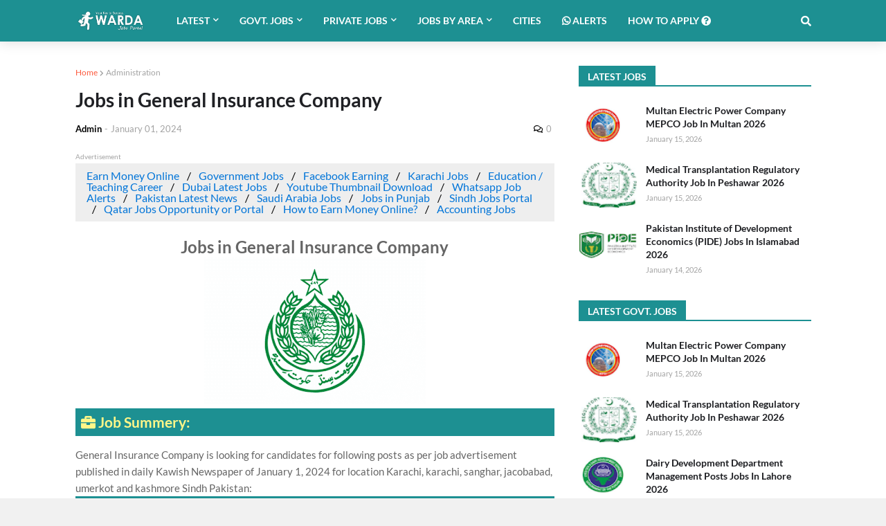

--- FILE ---
content_type: text/html; charset=utf-8
request_url: https://www.google.com/recaptcha/api2/aframe
body_size: 266
content:
<!DOCTYPE HTML><html><head><meta http-equiv="content-type" content="text/html; charset=UTF-8"></head><body><script nonce="_JIdOhgAanuggZ_GjaIE6A">/** Anti-fraud and anti-abuse applications only. See google.com/recaptcha */ try{var clients={'sodar':'https://pagead2.googlesyndication.com/pagead/sodar?'};window.addEventListener("message",function(a){try{if(a.source===window.parent){var b=JSON.parse(a.data);var c=clients[b['id']];if(c){var d=document.createElement('img');d.src=c+b['params']+'&rc='+(localStorage.getItem("rc::a")?sessionStorage.getItem("rc::b"):"");window.document.body.appendChild(d);sessionStorage.setItem("rc::e",parseInt(sessionStorage.getItem("rc::e")||0)+1);localStorage.setItem("rc::h",'1768621250795');}}}catch(b){}});window.parent.postMessage("_grecaptcha_ready", "*");}catch(b){}</script></body></html>